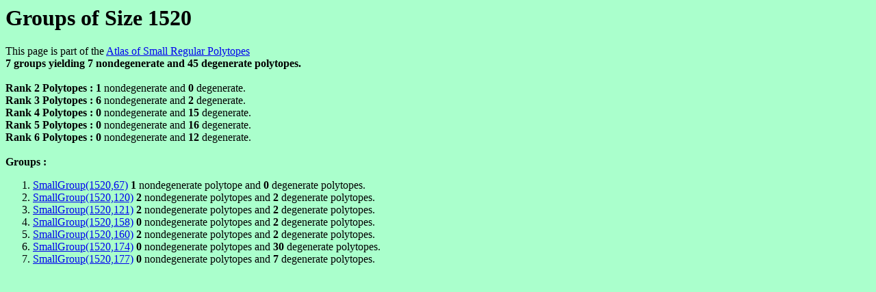

--- FILE ---
content_type: text/html
request_url: https://abstract-polytopes.com/atlas/1520/
body_size: 549
content:
<html><head><title>Groups of Size 1520 - Atlas of Small Regular Polytopes</title></head>
<body bgcolor=#aaffcc>
<? include("/home/bitnami/htdocs/websites/abstract-polytopes/www/subs.php"); ?>
<h1>Groups of Size 1520</h1>
This page is part of the <a href="../index.html">Atlas of Small Regular Polytopes</a><br><b>7 groups yielding <b>7</b> nondegenerate and <b>45</b> degenerate polytopes.</b><br><br>
<b>Rank 2 Polytopes : </b><b>1</b> nondegenerate and <b>0</b> degenerate.<br>
<b>Rank 3 Polytopes : </b><b>6</b> nondegenerate and <b>2</b> degenerate.<br>
<b>Rank 4 Polytopes : </b><b>0</b> nondegenerate and <b>15</b> degenerate.<br>
<b>Rank 5 Polytopes : </b><b>0</b> nondegenerate and <b>16</b> degenerate.<br>
<b>Rank 6 Polytopes : </b><b>0</b> nondegenerate and <b>12</b> degenerate.<br>
<br>
<b>Groups : </b><ol>
<li><a href="67/index.html">SmallGroup(1520,67)</a> <b>1</b> nondegenerate polytope and 
 <b>0</b> degenerate polytopes.
<li><a href="120/index.html">SmallGroup(1520,120)</a> <b>2</b> nondegenerate polytopes and 
 <b>2</b> degenerate polytopes.
<li><a href="121/index.html">SmallGroup(1520,121)</a> <b>2</b> nondegenerate polytopes and 
 <b>2</b> degenerate polytopes.
<li><a href="158/index.html">SmallGroup(1520,158)</a> <b>0</b> nondegenerate polytopes and 
 <b>2</b> degenerate polytopes.
<li><a href="160/index.html">SmallGroup(1520,160)</a> <b>2</b> nondegenerate polytopes and 
 <b>2</b> degenerate polytopes.
<li><a href="174/index.html">SmallGroup(1520,174)</a> <b>0</b> nondegenerate polytopes and 
 <b>30</b> degenerate polytopes.
<li><a href="177/index.html">SmallGroup(1520,177)</a> <b>0</b> nondegenerate polytopes and 
 <b>7</b> degenerate polytopes.
</ol>

<script src="http://www.google-analytics.com/urchin.js" type="text/javascript">
</script>
<script type="text/javascript">
_uacct = "UA-347755-3";
urchinTracker();
</script>
</body></html>
